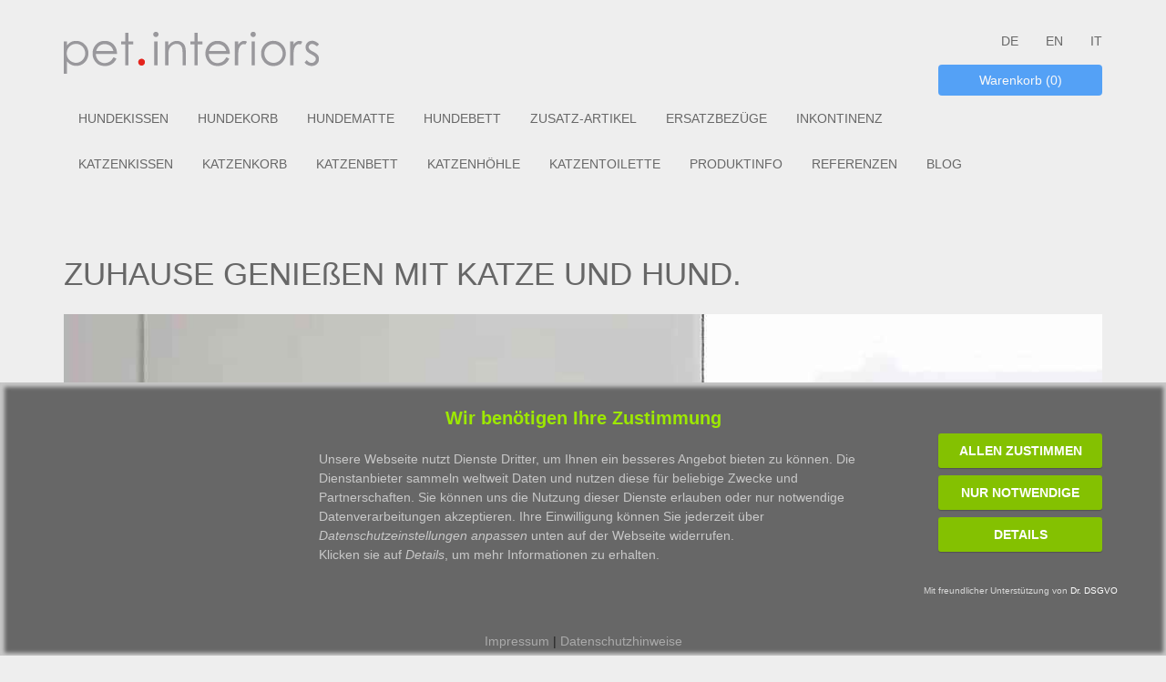

--- FILE ---
content_type: text/html; charset=UTF-8
request_url: https://pet-interiors.com/de/main.php
body_size: 7932
content:
<!doctype html>
<html prefix="og: http://ogp.me/ns#" class="">
	<head>
<!-- In den Footer an das Ende versetzt  -->
<!--			<script id="usercentrics-cmp" async data-eu-mode="true" data-settings-id="SpsWPLsdTZ7lVD" src="https://app.eu.usercentrics.eu/browser-ui/latest/loader.js"></script>-->
<!--			<script type="application/javascript" src="https://sdp.eu.usercentrics.eu/latest/uc-block.bundle.js"></script>-->
		<meta charset="utf-8">
    	<meta http-equiv="X-UA-Compatible" content="IE=edge">
        <title>Designmöbel für Katzen und Hunde exklusiv bei pet-interiors</title>
		<meta name="viewport" content="width=device-width, initial-scale=1">
    	<meta name="keywords" content="pet, interiors, Design, Möbel, Designmöbel, Katzen, Hunde, Hundebett, Katzenkorb,  exklusiv, hochwertig, modern" />
		<meta name="description" content="Sie legen Wert auf hochwertige Designmöbel? Bei pet-interiors finden Sie exklusive Betten für Katzen und Hunde, geschaffen für stilvoll gestaltete Interieurs." />
		<meta property="og:locale" content="de" />
		<meta property="og:site_name" content="pet-interiors" />
		<meta property="og:title" content="Designmöbel für Katzen und Hunde exklusiv bei pet-interiors" />
		<meta property="og:description" content="Sie legen Wert auf hochwertige Designmöbel? Bei pet-interiors finden Sie exklusive Betten für Katzen und Hunde, geschaffen für stilvoll gestaltete Interieurs." />
		<meta property="og:type" content="website" />
		<meta property="og:url" content="https://pet-interiors.com/de/main.php" />
		<meta property="og:image" content="https://pet-interiors.com/img/pet-interiors-logo.png" />
		<meta property="og:image:alt" content="pet-interiors" />
		<meta name="viewport" content="width=device-width, initial-scale=1, maximum-scale=2.0">
				<meta http-equiv="content-language" content="de">
		<meta name="google-site-verification" content="iuxxC7drwiLJGHd0yqgaeLMc6sdaD0_WxVJ1HbVbqto" />
		<link rel="alternate" hreflang="de" href="https://pet-interiors.com/de/main.php" />
		<link rel="alternate" hreflang="it" href="https://pet-interiors.com/it/main.php" />
        <link rel="alternate" hreflang="en" href="https://pet-interiors.com/en/main.php" />
		<link rel="alternate" hreflang="x-default" href="https://pet-interiors.com/en/main.php" />
        <!-- jQuery -->
        <script src="/js/jquery-2.2.0.min.js"></script>
        
        <!-- Google tag (gtag.js) -->
<script async src="https://www.googletagmanager.com/gtag/js?id=G-1P7381MSXG"></script>
<script>
  window.dataLayer = window.dataLayer || [];
  function gtag(){dataLayer.push(arguments);}
  gtag('js', new Date());

  gtag('config', 'G-1P7381MSXG');
</script>

		<!-- Bootstrap -->
		<link rel="stylesheet" type="text/css" href="/bower_components/bootstrap/dist/css/bootstrap.min.css">
		<link href="/css/pagebs.css" rel="stylesheet" type="text/css">
		<link href="/bower_components/owlcarousel/owl-carousel/owl.carousel.css" rel="stylesheet" type="text/css">
    	<link href="/bower_components/owlcarousel/owl-carousel/owl.theme.css" rel="stylesheet" type="text/css">
		<link href="/js/colorbox/example1/colorbox.css" rel="stylesheet" type="text/css" media="screen" />
		<link href="/js/scrollToTopBottom/css/totop.css" rel="stylesheet" type="text/css" media="screen" />
		<!--<link href="https://fonts.googleapis.com/css?family=Noto+Sans" rel="stylesheet" type="text/css">
		<link href="https://fonts.googleapis.com/css?family=Gruppo" rel="stylesheet" type="text/css">-->
        <!-- alte Version jQuery		<script type="text/javascript" src="../bower_components/jquery/dist/jquery.min.js"></script>-->
        <!-- DrDSGVO Einbinden Hilfsdateien -->
        <link rel="stylesheet" href="/lib/drdsgvo/drdsgvo.css">

					<!-- Google Tag Manager -->
<!--<script>(function(w,d,s,l,i){w[l]=w[l]||[];w[l].push({'gtm.start':
new Date().getTime(),event:'gtm.js'});var f=d.getElementsByTagName(s)[0],
j=d.createElement(s),dl=l!='dataLayer'?'&l='+l:'';j.async=true;j.src=
'https://www.googletagmanager.com/gtm.js?id='+i+dl;f.parentNode.insertBefore(j,f);
})(window,document,'script','dataLayer','GTM-KZB38HG');
</script>-->
<!-- End Google Tag Manager -->
			</head>
	<body role="document">

<!--  für debug-zwecke ausgeführtes script anzeigen:  <div class="this-script" style="color: red;">--><!--</div>    -->
<!--  JS Script am block einbinden. gg., 06.07.2023 -->
<!--        <div id="div_late_scripts"></div>-->

<!-- /JS Script am block einbinden. -->
		<div class="container" role="header">
			<div class="row" id="header">
								<div id="headerlogo" class="col-xs-6 col-sm-6">
					<a href="/de/main.php"><img src="/img/pi-logo.png" alt="pet-interiors, design pur" style="width: 100%; max-width: 280px;" /></a>
				</div>
				<div class="col-xs-6 col-sm-6 text-right">
					<ul id="language" class="langmenu">
						<li><a href="https://pet-interiors.com/de/main.php">DE</a></li>
						<li><a href="https://pet-interiors.com/en/main.php">EN</a></li>
						<li><a href="https://pet-interiors.com/it/main.php">IT</a></li>
					</ul>
					<div class="clearfix"></div>
				</div>
				<div class="col-xs-6 col-sm-6 text-right">
					<div id="wkbutton">
						<a href="/de/warenkorb.php" class="btn btn-wk disabled">Warenkorb (0)</a>
					</div>
				</div>
				<div class="clearfix"></div>
				<nav class="navbar navbar-default">
  					<div class="container">
						<div class="navbar-header">
						  <button type="button" style="margin-left: 15px" class="navbar-toggle collapsed pull-left" data-toggle="collapse" data-target="#bs-navbar-collapse" aria-expanded="false" aria-control="navbar">
							<span class="sr-only">Toggle navigation</span>
							<span class="icon-bar"></span>
							<span class="icon-bar"></span>
							<span class="icon-bar"></span>
						  </button>
						</div>
						<div class="collapse navbar-collapse" id="bs-navbar-collapse">
						<ul class="nav navbar-nav">
							<li role="presentation"><a href="/de/hundekissen_pg1">HUNDEKISSEN</a></li>
							<li role="presentation"><a href="/de/hundekorb_pg2">HUNDEKORB</a></li>
							<li role="presentation"><a href="/de/hundematte_pg3">HUNDEMATTE</a></li>
							<li role="presentation"><a href="/de/hundebett_pg4">HUNDEBETT</a></li>
							<li role="presentation"><a href="/de/zusatz-artikel_pg5">ZUSATZ-ARTIKEL</a></li>
                            <li role="presentation"><a href="/de/ersatzbezuege_pg6">ERSATZBEZÜGE</a></li>
							<li role="presentation"><a href="/de/inkontinenz_pg7">INKONTINENZ</a></li>
							<div class="clearfix"></div>
							<li role="presentation"><a href="/de/katzenkissen_pg10">KATZENKISSEN</a></li>
							<li role="presentation"><a href="/de/katzenkorb_pg11">KATZENKORB</a></li>
							<li role="presentation"><a href="/de/katzenbett_pg12">KATZENBETT</a></li>
							<li role="presentation"><a href="/de/katzenhoehle_pg13">KATZENHÖHLE</a></li>
							<li role="presentation"><a href="/de/katzentoilette_pg14">KATZENTOILETTE</a></li>
							<li role="presentation"><a href="/de/produktinfo.php" title="Produktinfo">PRODUKTINFO</a></li>
							<li role="presentation"><a href="/de/referenzen.php">REFERENZEN</a></li>
						  <li role="presentation"><a href="https://blog.pet-interiors.com/" title="Blog pet-interiors" target="_blank">BLOG</a></li>
						</ul>
						</div>
					</div>
				</nav>
			</div>
		</div><!-- Ende header -->
<div class="container maincontent" role="main" style="min-height: 400px">

<div class="maincontent">
	<div class="row startseitebox">
		<div class="col-xs-12">
			<h1>ZUHAUSE GENIEßEN MIT KATZE UND HUND.</h1>
            <a href="/de/hundekissen_pg1#159306"><img src="/bilder/start/hunde-pet-interiors-hundebett-exklusiv.webp" alt="Hund auf Hundekissen von pet-interiors vor Feuerstelle in puristischem Ambiente" class="img-responsive"></a>
		</div>
	</div>
	<div class="row startseitebox">
		<div class="col-xs-12">
			<h2>Hundebetten und Katzenkörbe made by pet-interiors<br><span style="float: right">orthopädisch · langlebig · nachhaltig</span></h2>
            <a href="/de/katzenbett_pg12"><img src="/bilder/start/pet-interiors-katzen-designmoebel-katzenkorb.webp" alt="Siam-Katze im pet-interiors Katzenkorb, moderner Wohnraum" class="img-responsive"></a>
		</div>
	</div>
	<div class="row startseitebox hell">
		<div class="col-xs-12 col-md-6 txt">
			<h2>Perfekter Liegekomfort</h2>
			<p>Ein Hund oder eine Katze schlafen täglich ca. 14 bis 18 Stunden. Da muss das ergonomisch richtige Liegen das wichtigste Kriterium für die Auswahl eines Katzenkorbes oder Hundebettes sein.
			   Alle unsere Produkte sind mit der speziell für uns entwickelten high-end Latexfüllung oder mit viskoelastischen Memory Foam ausgestattet.
			   Diese Füllungen bieten Ihrem Tier die vollkommene Unterstützung für Wirbelsäule und Gelenke. So ist der perfekte Liegekomfort garantiert.
			</p>
		</div>
		<div class="col-xs-12 col-md-6 img"> <a href="/de/produktinfo.php#orthopaedic"><img src="/bilder/start/perfekter-liegekomfort-pet-interiors.webp" alt="Süsser Hund im pet-interiors Schlafsack mit Hundedecke" class="img-responsive"></a>
		</div>
	</div>
	<div class="row startseitebox dunkel">
		<div class="col-xs-12 col-md-6 img"> <a href="/de/produktinfo.php#handmade"><img src="/bilder/start/handwerkliche-fertigung-manufaktur.webp" alt="Detailansicht vom pet-interiors Hundebett Cube" class="img-responsive"></a>
		</div>
		<div class="col-xs-12 col-md-6 txt">
			<h2>Handwerkliche Fertigung</h2>
			<p>Wir bei <strong>pet-interiors</strong> sind stolz auf unsere Manufakturfertigung. Von der ersten Skizze bis zur finalen Fertigung werden alle exklusiven Hundekissen und Katzenbetten aus
			   hochwertigen Materialen mit viel Leidenschaft und Herzblut von Hand gefertigt.
		    Durch die jahrelange Erfahrung bei der Entwicklung und Fertigung sind wir in der Lage, einzigartige, von Tier und Mensch gleichermaßen geliebte Produkte zu schaffen, damit Sie Ihr Zuhause mit Katze und Hund genießen können. </p>
		</div>
	</div>
	<div class="row startseitebox hell">
		<div class="col-xs-12 col-md-6 txt">
			<h2>Erlesene Materialien</h2>
			<p>Für die hochwertigen Manufaktur-Produkte kommen ausgesuchte Materialien zum Einsatz, die eine lange Lebensdauer garantieren. Für die Bezüge verwenden wir weiche,
			   stra&shy;pa&shy;zier&shy;fäh&shy;ige Stoffe. Für Kissen und Körbchen kommen kuscheliger Filz und warmes, robustes Leder zum Einsatz.
			   Unsere bewährten orthopädischen Füllungen sorgen für ein unbeschreiblich komfortables Liegegefühl, das Hund und Katze überzeugen.
			   Bei pet-interiors erwerben Sie kein Massen-Produkt vom Fließband, sondern ein handgemachtes, langlebiges Tiermöbel, das auch noch nach Jahren gut aussieht.
			</p>
		</div>
		<div class="col-xs-12 col-md-6 img"> <a href="/de/produktinfo.php#materialienundpflege"><img src="/bilder/start/erlesene-materialien-hochwertig.webp" alt="Material Detailansicht - Leder, Baumwollstoff, Velours von pet-interiors" class="img-responsive"></a>
		</div>
	</div>
	<div class="row startseitebox dunkel">
		<div class="col-xs-12 col-md-6 img"> <a href="/de/produktinfo.php#handmade"><img src="/bilder/start/regionalitaet-lokale-zulieferer.webp" alt="Detailansicht Doppelnaht in Leder - Nähmaschinenarbeit von pet-interiors" class="img-responsive"></a>
		</div>
		<div class="col-xs-12 col-md-6 txt">
			<h2>Regionalität</h2>
			<p>Im oberfränkischen Lichtenfels arbeiten wir für unsere nachhaltige Manufakturfertigung fast ausschließlich mit lokalen Zulieferern zusammen.
			   Lediglich die Stoffe und das Leder beziehen wir aus Italien. Pet-interiors ist davon überzeugt, dass eine klimaschonende Arbeitsweise im Einklang mit Mensch,
			   Tier und Natur der richtige Weg für eine zukunftsorientierte Unternehmensgestaltung darstellt.
			</p>
		</div>
	</div>
	<div class="row startseitebox hell">
		<div class="col-xs-12 col-md-6 txt">
			<h2>Ausgezeichnetes Design</h2>
			<p>Sie lieben Tiere und tolles Design? Dann sind Sie bei pet-interiors genau richtig. Wir fertigen Mobiliar für Ihren Liebling unter der Prämisse: Design muss sein.
			   Bei <strong>pet-interiors</strong> finden Sie eine feine Auswahl an gut gestalteten Produkten für Hund und Katze, ideal kombinierbar mit einem modernen Wohnambiente.</p>
			<p>Auszeichnungen:</p>
			   <table><tbody>
				<tr><td style="vertical-align: top; padding-right: 10px;">2005:</td><td>Ausgezeichnet mit dem Designpreis des oberfränkischen Handwerks</td></tr>
				<tr><td style="vertical-align: top; padding-right: 10px;">2007:</td><td>Nominiert für den Designpreis der Bundesrepublik Deutschland</td></tr>
				</tbody></table>
		</div>
		<div class="col-xs-12 col-md-6 img"> <a href="/de/produktinfo.php#auszeichnung"><img src="/bilder/start/ausgezeichnetes-design.png" alt="Designpreis der Bundesrepublik Deutschland 2007" class="img-responsive" style="max-height: 600px; margin: 20px auto"></a>
		</div>
	</div>
	<div class="row startseitebox dunkel">
		<div class="col-xs-12 col-md-6 img"> <a href="/de/produktinfo.php#garantie"><img src="/bilder/start/garantie-pet-interiors.webp" alt="Katze kuschelt im pet-interiors Katzenbett" class="img-responsive"></a>
		</div>
		<div class="col-xs-12 col-md-6 txt">
			<h2>5 Jahre Garantie</h2>
			<p>Ausgebildete, erfahrene Hände lassen in der pet-interiors Manufaktur seit 20 Jahren erlesene, hochwertige Tierprodukte entstehen. Wir beherrschen und lieben unser Handwerk und
			   achten bei der Herstellung auf alle Details.
			   Daher gewähren wir auf alle Hundebetten und Katzenkörbchen fünf Jahre Garantie auf das Durchliegen der Kissen.
			   Unsere Produkte sind auf eine lange Lebensdauer ausgelegt.
			   Beste Materialien und die Möglichkeit, einzelne Komponenten nachkaufen zu können, unterstreichen den hohen Standard für nachhaltige Produkte.
			</p>
		</div>
	</div>
</div>
    <p>&nbsp;</p>
    <div class="row">
			<div class="col-xs-12">
            	
			<h3>Wie alles begann</h3>
			
			<p>Auf der Suche nach einem langlebigen und schönen Tiermöbel für unsere <a href="/de/referenzen.php#Frauschmitt" title="Frau Schmitt" target="_blank">Katze Frau Schmitt</a> sind wir, zwei <a href="http://www.meyer-design.net" title="meyer design" target="_blank">Produktdesigner</a>, leider nicht fündig geworden. Kurzerhand haben wir uns entschlossen, selbst das passende Produkt zu entwerfen und hier in <a href="http://www.oberfranken.de" title="Oberfranken" target="_blank">Oberfranken</a> in einer kleinen Manufaktur bauen zu lassen. </p>
			<p>Das Ergebnis unserer Arbeit hat uns und Frau Schmitt derart überzeugt, dass wir die Firma <strong>pet-interiors</strong> gegründet haben um die entstandenen hochwertigen und gesunden <a href="/de/katzenbett_pg12" title="design möbel" target="_new">Design Möbel</a> selbst zu vermarkten. Zu Beginn konzentrierten wir uns auf <a href="/de/design-katzenkorb-siro-twist_artnr114109" title="katzenkörbchen" target="_new">Katzenkörbchen</a>, aber wegen des großen Erfolges erweiterten wir die Kollektion nach zwei Jahren um Hundebetten. <span id="ganzertextan" class="inline">&gt;&gt; mehr</span><span id="ganzertextaus" class="inline">&lt;&lt; weniger</span></p>
            <div id="ganzertext">
			  <p>&nbsp;</p>
				<p>Schon Aufgrund unserer Ausbildung legen wir größten Wert auf Design, aber auch auf langlebige und nachhaltige Produkte. Langlebig bedeutet für uns, dass <a href="/de/hundebett-exklusiv" title="hunde">Hunde</a> und <a href="/de/katzenbett-design" title="katzen">Katzen</a> noch nach Jahren optimal auf unserem Designmöbel liegen und diese für den Menschen ansehnlich sind. Nachhaltig, dass die Produkte sehr lange, bei gleich bleibend guter Qualität, genutzt werden können, also höchst zuverlässig sind, aber eben auch nachhaltig hergestellt werden. </p>
				<p>Zudem finden wir es auch wichtig, dass einzelne Komponenten, wie zum Beispiel Bezüge, noch nach Jahren nachgekauft werden können. Die Grundlage für unser Design ist die starke Verpflichtung gegenüber Qualität und Nutzbarkeit. </p>
				<p>Bei allen Designansprüchen müssen natürlich der Nutzen und die Ergonomie für die Tiere im Vordergrund stehen. Deshalb sind alle Hundebetten und Katzenkissen mit einer formstabilen, sehr hochwertigen <a href="/de/produktinfo.php" title="Latex-Füllung" target="_new">Latex-Füllung</a> ausgestattet. Sie bildet die individuelle Körperform der Tiere optimal ab und die hervorragende Punktelastizität sorgt dafür, dass keine Druckbelastung auf Wirbelsäule und Bandscheiben entsteht. Diese Latexfüllung wurde speziell für pet-interiors entwickelt und für das Liegeverhalten von Hunden und Katzen optimiert. </p>
				<p>&nbsp;</p>
				<p>Unser Anspruch ist, dass die Menschen und die Tiere sehr lange Freude an unseren Tierbetten haben. Deshalb produzieren wir alle Produkte von Hand und mit viel Liebe zum Detail in kleinen, ausgesuchten oberfränkischen Manufakturen. Wir verwenden nur Materialien aus deutscher Herstellung wie strapazierfähigen <a href="/de/produktinfo.php#Filz" title="filz" target="_new">Filz</a> aus 100% Schurwolle, langlebiges Halbanilin-Leder vom Rind oder unverwüstlichem Kunstleder. </p>
				<p>Die Latex-Füllung für die Tierkissen und die viskoelastischen Matratzen unserer Hundebetten stammen von einem großen Hersteller für Human-Matratzen aus Bayern, ohne Qualitätsunterschied im Material zwischen Mensch und Tier. Lediglich den Flausch-Fleece (von den Tieren in langen Testreihen selbst ausgewählt) kaufen wir für unsere Tierbetten in Italien. </p>
				<p>&nbsp;</p>
				<p>Ob Sie nun die formvollendeten Katzenkörbe oder hochwertigen, gesunden Hundebetten bevorzugen, diese Designmöbel von <strong>pet interiors</strong> integrieren sich perfekt in Ihr Ambiente. Tierisches Wohlbefinden vereint mit menschlichem Designanspruch, kurz <a href="/de/katzenkoerbe-bowl-filz_artnr112601" title="katzenbetten" target="_new">Katzenbetten</a> die das Herz von Mensch und Tier höher schlagen lassen, können Sie hier bequem online bestellen.</p>
			</div>
	  </div>
  </div>

<!--
<script>
	$(document).ready(function () {

	});
</script>
-->
</div>
<div class="container socialcontent">
	<div class="row">
		<div class="col-xs-3 text-center">
			<a class="social" href="https://www.facebook.com/petinteriors.de" title="pet-interiors auf facebook" target="_blank"><img src="/img/facebook.png" alt="Facebook Icon"/></a>
		</div>
		<div class="col-xs-3 text-center">
			<a class="social" href="https://www.instagram.com/pet_interiors.de/" title="pet-interiors on Instagram" target="_blank"><img src="/img/Instagram.png" alt="Instagram Icon"/></a>
		</div>
		<div class="col-xs-3 text-center">
			<a class="social" href="https://www.pinterest.de/petinteriors/" title="pet-interiors auf Pinterest" target="_blank"><img src="/img/Pinterest.png" alt="Pinterest Icon"/></a>
        </div>
        <div class="col-xs-3 text-center">
            <a class="social" href="https://www.youtube.de/petinteriors/" title="pet-interiors auf Youtube" target="_blank"><img src="/img/youtube.png" alt="Youtube Icon"/></a>
		</div>
<!--      	<div class="col-xs-3 text-center"></div>-->
	</div>
</div>
<div id="footer" class="fluid-container">
	<div class="container">
		<div class="row">
            <div class="col-xs-12 col-sm-6 col-md-3">
                <h3>Kundeninfo</h3>
                <ul>
                    <li><a href="/de/lieferungzahlung.php">Lieferung<br>
                            kostenfrei innerhalb der EU<br>
                            Zahlung<br>
                            Kreditkarte<br/>
                            PayPal<br/>
                            Vorab Banküberweisung mit 3% Skonto</a></li>
                    <li><a href="/de/faq.php">FAQ</a></li>
                    <li><a href="/de/downloads.php">Downloads</a></li>
                </ul>
            </div>
            <div class="col-xs-12 col-sm-6 col-md-3">
                <h3>Über uns</h3>
                <ul>
                    <li><a href="/de/kontakt.php">Wer wir sind</a></li>
                    <li><a href="/de/referenzen.php">Zufriedene Kunden</a></li>
                    <li><a href="/de/presse.php">Presse</a></li>
                    <li><a href="https://blog.pet-interiors.com/" title="Blog von pet-interiors"
                           target="_blank"><strong>Blog</strong></a></li>
                </ul>
            </div>
            <div class="col-xs-12 col-sm-6 col-md-3">
                <h3>Sicherheit &amp; Recht</h3>
                <ul>
                    <li><a href="/de/impressum.php">Impressum</a></li>
                    <li><a href="/de/agb.php">AGB</a></li>
                    <li><a href="/de/widerrufsbelehrung.php">Widerrufsrecht</a></li>
                    <li><a href="/de/datenschutz.php">Datenschutzerklärung</a></li>
                    <li id="ds_einstellungen"><a href="#ds_einstellungen" rel=”nofollow” onclick="drdsgvof(1)" style="cursor:pointer">Datenschutzeinstellungen
                            anpassen</a></li>
                </ul>
            </div>
            <div class="col-xs-12 col-sm-6 col-md-3">
                <h3>Kontakt</h3>
                <p>Telefon: <a href="tel:004995719400117">09571 94 00 117</a></p>
                <p>Mo-Fr 9:00 - 17:00 Uhr<br>Sa 10:00 - 14:00 Uhr</p>
                <p>Mail: <a href="mailto:info@pet-interiors.com">info@pet-interiors.com</a></p>
                <a onclick="window.open('', 'popup', 'width=800,height=600,scrollbars=no, toolbar=no,status=no,resizable=yes,menubar=no,location=no,directories=no,top=10,left=10')"
                   href="https://www.internet-siegel.net/siegel/info.php?webkey=5aac18b8ae4b843d93262803741eedbd" target="popup">
                    <img alt="Internet Siegel, geprüfter Shop, sicher Einkaufen" src="https://pitest.pet-interiors.com/img/siegel.png" border="0"></a>
            </div>







        </div>
<!-- ############ -->
        <div class="row">
            <div class="col-xs-12 col-sm-6 col-md-3">
                <h3>Unsere Konzeption</h3>
                <ul>
                    <li><a href=/de/produktinfo.php#orthopaedic">Orthopädische Tierkissen</a></li>
                    <li><a href="/de/produktinfo.php#handmade">Handmade in Germany</a></li>
                    <li><a href="/de/produktinfo.php#handmade">Regionale Zulieferer</a></li>
                    <li><a href="/de/produktinfo.php#handmade">5 Jahre Garantie</a></li>
                    <li><a href="/de/produktinfo.php#handmade">Langlebige Produktion</a></li>
                    <li><a href="/de/produktinfo.php#materialienundpflege">Waschbare Kissen</a></li>
                    <li><a href="/de/produktinfo.php#auszeichnung">Design muss sein!</a></li>
                </ul>
            </div>
            <div class="col-xs-12 col-sm-6 col-md-3">
                <h3>Service</h3>
                <ul>
                    <li><a href="/de/produktinfo.php#hundebett">Die richtige Größe finden</a></li>
                    <li><a href="/de/produktinfo.php#handmade">Anfertigung von Sondergrößen</a></li>
                    <li><a href="/de/stickservice.php">Mit Namen besticken</a></li>
                    <li><a href="/de/produktinfo.php">Ausführliche Produktinfos</a></li>
                </ul>
            </div>

            <div class="col-xs-12 col-sm-6 col-md-3">
                <h3>Für Hunde</h3>

                <ul>
                    <li id="produkte-hunde"><a href="/de/hundebett-exklusiv">Hundebett exklusiv</a></li>
                    <li id="hundekissen-grosse-hunde"><a href="/de/hundekissen-fuer-grosse-hunde">Hundekissen für
                            große Hunde</a></li>
                    <li id="service-hundekorb"><a href="/de/der-beste-hundekorb">Der Hundekorb für meinen
                            Hund</a></li>
                    <li id="service-hundebett"><a href="/de/bestes-hundebett">Unser bestes Hundebett</a></li>
                    <li id="service-hundematte"><a href="/de/beste-hundematte">Unsere besten Hundematten</a></li>
                    <li id="hundebett-echtleder"><a href="/de/hundebett-echtleder">Hundebett Echtleder</a></li>
                </ul>

            </div>
            <div class="col-xs-12 col-sm-6 col-md-3">
                <h3>für Katzen</h3>
                <ul>
                    <li id="produkte-katzen"><a href="/de/katzenbett-design">Katzenbett Design</a></li>  
                    <li id="service-katzenkissen"><a href="/de/das-beste-katzenkissen">Das beste Katzenkissen</a></li>
                    <li id="service-katzenkorb"><a href="/de/schoenster-katzenkorb">Unser schönster Katzenkorb</a></li>
                    <li id="service-katzenbett"><a href="/de/das-allerbeste-katzenbett">Das allerbeste Katzenbett</a></li>
                    <li id="service-katzenhoehle"><a href="/de/katzenhoehle-zum-verlieben">Eine Katzenhöhle zum Verlieben</a></li>
                </ul>
            </div>



        </div>
	</div>
</div>
<div class="container">
	<div class="row">
		<div class="col-xs-12 copyright">
			<p>&copy;2026 pet-interiors design GmbH</p></div>
	</div>
</div>
<!--</div>-->
<div id="totopscroller"></div>
    <script src="/bower_components/bootstrap/dist/js/bootstrap.min.js"></script>
    <script src="/bower_components/owlcarousel/owl-carousel/owl.carousel.min.js"></script>
    <script src="/js/colorbox/jquery.colorbox-min.js"></script>
    <script src="/js/colorbox/i18n/jquery.colorbox-de.js"></script>
    <script src="/js/jquery.lazyload.min.js"></script>
    <script src="/js/page.js"></script>
    <script src="/js/scrollToTopBottom/js/jquery.totop.js"></script>
    <script src="/js/scrollToTop.js"></script>
<!--<script>
	$('#totopscroller').totopscroller({
		showToPrev: false,
		link: false,
	});
	$('div.abstand.linie').after("<hr>");
</script>-->
	<!-- Google Code for K&auml;ufer Remarketing List -->
	<script type="text/javascript">
		/* <![CDATA[ */
		var google_conversion_id = "AW-1064368065";
		var google_conversion_language = "de";
		var google_conversion_format = "3";
		var google_conversion_color = "666666";
		var google_conversion_label = "bNJ3CP-sqwIQwe_D-wM";
		var google_conversion_value = 0;
		/* ]]> */
	</script>
<div id="drdsgvo">
    <script data-src="/lib/drdsgvo/dsgvo-scripts.js" id="drdsgvo_script"></script>
    <script data-src="/lib/drdsgvo/dsgvo-noscripts.js"  id="drdsgvo_noscript"></script>
    <script src="/lib/drdsgvo/drdsgvo-consent-script.js"></script>
</div>
</body>
</html>


--- FILE ---
content_type: text/html
request_url: https://pet-interiors.com/de/drdsgvo_consent.html
body_size: 1759
content:
<div id="drdsgvo_popup" class="drdsgvo_cmp_showing dspag drdsgvo-hide" style="bottom: 0 !important;
             left: 0 !important;
             position: fixed !important;
             right: 0 !important;
             transition: opacity .15s ease;
             z-index: 2147483647 !important;">

    <div class="drdsgvo_ui drdsgvo_cmp_showing"
         style="overflow:hidden;background:#676767 !important;box-shadow:inset 1px 1px 4px 4px #c8c8c8">

        <div class="" style="padding-top: 24px;padding-bottom: 24px;">

            <div id="drdsgvo_show1" class="drdsgvo-flex" style="z-index:9999">
                <div class="drdsgvo-col-xs-12 drdsgvo-col-sm-8 drdsgvo-col-md-9 drdsgvo-col-lg-6 drdsgvo-col-lg-offset-3">

                    <h2 class="drdsgvo_cmp_title">Wir benötigen Ihre Zustimmung</h2>

                    <p class="drdsgvo_main_mess"
                       style="color:#c8c8c8 !important;font-weight: 300;font-family:Roboto,sans-serif">
                    </p>
                    <div style="padding-left:15px;color: #c8c8c8 !important;">Unsere Webseite nutzt Dienste Dritter, um
                        Ihnen ein besseres Angebot bieten zu können. Die Dienstanbieter sammeln weltweit Daten und
                        nutzen diese für beliebige Zwecke und Partnerschaften. Sie können uns die Nutzung dieser Dienste
                        erlauben oder nur notwendige Datenverarbeitungen akzeptieren. Ihre Einwilligung können Sie
                        jederzeit über <i>Datenschutzeinstellungen anpassen</i> unten auf der Webseite widerrufen.
                        <div class="hidden-xs"> Klicken sie auf <i>Details</i>, um mehr Informationen zu erhalten.</div>
                    </div>
                    <p></p>

                </div>

                <div style="text-align: center;color: #5c5c5c;font-size: 10px;"
                     class="wwwbtns1 drdsgvo_buttons drdsgvo-col-xs-12 col-sm-4 drdsgvo-col-md-3 drdsgvo-col-lg-offset-0 drdsgvo-col-lg-3">
                    <button class="drdsgvo_button btnwww1 accept_all" onclick="drdsgvo_unblock(1);drdsgvo_close();"
                            style=""> Allen zustimmen
                    </button>
                    <button class="drdsgvo_button btnwww1 nessesary" onclick="drdsgvo_block(1);drdsgvo_close()"> Nur
                        notwendige
                    </button>
                    <button class="drdsgvo_button btnwww1 details" onclick="showDetdrdsgvo(1)"> Details</button>
                    <div style="font-size:10px !important;margin-top: 32px;" class="hidden-xs colx-xs-12">
                        <p style="color: #d8d8d8;margin: 0;display: block;font-size:10px"> Mit freundlicher
                            Unterstützung von <a style="color:#fff !important" class="nomobile"
                                                 href="https://dr-dsgvo.de/" target="_blank">Dr. DSGVO
                            </a>
                        </p>
                    </div>
                </div>


            </div>
        </div>

        <div id="drdsgvo_show2"
             class="drdsgvo-col-xs-12 drdsgvo-col-sm-12 drdsgvo-col-lg-offset-1 drdsgvo-col-lg-11 drdsgvo-hide"
             style="color:#cacaca !important;padding-left:16px;padding-right:16px">
            <div style="max-height:180px;overflow-y:scroll">
                <h3 style="color:#fff">Verwendete Dienste</h3>
                Sie können Ihre Einwilligung für folgende Dienste erteilen oder statt dessen nur notwendige
                Verarbeitungen zulassen. Weitere Informationen finden Sie in unserer Datenschutzerklärung.<br>
                <h4>Google Tag Manager</h4>
                Dieser Dienst wird von der Firma Google Ireland Ltd., Gordon House, Barrow Street, Dublin 4, Irland
                (kurz: Google) bereitgestellt. Er lädt andere Dienste nach, insbesondere die nachfolgend genannten
                Dienste. Google erhält Verbindungsdaten Ihrer Internetnutzung und kann diese für die Optimierung seines
                Dienstes verwenden - dies gilt auch für alle folgenden Google-Dienste.
                <h4>Google Analytics</h4>
                Dieser Dienst wird von Google bereitgestellt. Damit kann Ihr Nutzungsverhalten unserer Webseite
                analysiert werden, was uns hilft, ein zielgenaueres Angebot zu erstellen.Der Dienst nutzt folgende
                Cookies (Name, Lebensdauer, Funktion): _ga, 2 Jahre, Kennung zur Identifikation eindeutiger Nutzer durch
                den Dienst; _gid, 1 Tag, Kennung zur tagesweisen Erkennung von Nutzern; _gat, 2 Stunden, Kennung dass
                Datenerfassung durch den Dienst erfolgt.
                <h4>Facebook Plugin</h4>
                Dieser Dienst wird bereitgestellt von Facebook , Inc., 1 Hacker Way, Menlo Park, CA 94025, USA
                ("Facebook"). Damit kann Ihr Nutzungsverhalten unserer Webseite analysiert und mit Ihrem Facebook-Konto,
                sofern Sie eines besitzen, verknüpt werden.Der Dienst nutzt folgende Cookies (Name, Lebensdauer,
                Funktion): _fbp, 3 Monate, Kennung zur Identifikation eindeutiger Nutzer durch den Dienst.
                <div>
                </div>
            </div>
            <div style="margin-top:8px" class="text-center">
                <button class="drdsgvo_button btnwww1" onclick="showDetdrdsgvo(2)"
                        style="border:0;background:#8a8a8a !important"> Zurück
                </button>
            </div>
        </div>

        <div class="impds" style="display: block;color: #222;text-align:center">
            <a style="color:#aaa" id="drdsgvo_imp_link" href="/de/impressum.php">Impressum</a> | <a style="color:#aaa"
                                                                                                    id="drdsgvo_dse_link"
                                                                                                    href="/de/datenschutz.php">Datenschutzhinweise</a>
        </div>
    </div>
</div>


--- FILE ---
content_type: text/css
request_url: https://pet-interiors.com/lib/drdsgvo/drdsgvo.css
body_size: 2314
content:
.drdsgvo-col-lg-1, .drdsgvo-col-lg-2, .drdsgvo-col-lg-3, .drdsgvo-col-lg-4, .drdsgvo-col-lg-5, .drdsgvo-col-lg-6,
.drdsgvo-col-lg-7, .drdsgvo-col-lg-8, .drdsgvo-col-lg-9, .drdsgvo-col-lg-10, .drdsgvo-col-lg-11, .drdsgvo-col-lg-12,
.drdsgvo-col-md-1, .drdsgvo-col-md-2, .drdsgvo-col-md-3, .drdsgvo-col-md-4, .drdsgvo-col-md-5, .drdsgvo-col-md-6,
.drdsgvo-col-md-7, .drdsgvo-col-md-8, .drdsgvo-col-md-9, .drdsgvo-col-md-10, .drdsgvo-col-md-11, .drdsgvo-col-md-12,
.drdsgvo-col-sm-1, .drdsgvo-col-sm-2, .drdsgvo-col-sm-3, .drdsgvo-col-sm-4, .drdsgvo-col-sm-5, .drdsgvo-col-sm-6,
.drdsgvo-col-sm-7, .drdsgvo-col-sm-8, .drdsgvo-col-sm-9, .drdsgvo-col-sm-10, .drdsgvo-col-sm-11, .drdsgvo-col-sm-12,
.drdsgvo-col-xs-1, .drdsgvo-col-xs-2, .drdsgvo-col-xs-3, .drdsgvo-col-xs-4, .drdsgvo-col-xs-5, .drdsgvo-col-xs-6,
.drdsgvo-col-xs-7, .drdsgvo-col-xs-8, .drdsgvo-col-xs-9, .drdsgvo-col-xs-10, .drdsgvo-col-xs-11, .drdsgvo-col-xs-12 {
    position: relative;
    min-height: 1px;
    padding-right: 15px;
    padding-left: 15px
}

.drdsgvo-col-xs-1, .drdsgvo-col-xs-2, .drdsgvo-col-xs-3, .drdsgvo-col-xs-4, .drdsgvo-col-xs-5, .drdsgvo-col-xs-6,
.drdsgvo-col-xs-7, .drdsgvo-col-xs-8, .drdsgvo-col-xs-9, .drdsgvo-col-xs-10, .drdsgvo-col-xs-11, .drdsgvo-col-xs-12 {
    float: left
}

.drdsgvo-col-xs-12 {
    width: 100%
}

.drdsgvo-col-xs-11 {
    width: 91.66666667%
}

.drdsgvo-col-xs-10 {
    width: 83.33333333%
}

.drdsgvo-col-xs-9 {
    width: 75%
}

.drdsgvo-col-xs-8 {
    width: 66.66666667%
}

.drdsgvo-col-xs-7 {
    width: 58.33333333%
}

.drdsgvo-col-xs-6 {
    width: 50%
}

.drdsgvo-col-xs-5 {
    width: 41.66666667%
}

.drdsgvo-col-xs-4 {
    width: 33.33333333%
}

.drdsgvo-col-xs-3 {
    width: 25%
}

.drdsgvo-col-xs-2 {
    width: 16.66666667%
}

.drdsgvo-col-xs-1 {
    width: 8.33333333%
}

.drdsgvo-col-xs-pull-12 {
    right: 100%
}

.drdsgvo-col-xs-pull-11 {
    right: 91.66666667%
}

.drdsgvo-col-xs-pull-10 {
    right: 83.33333333%
}

.drdsgvo-col-xs-pull-9 {
    right: 75%
}

.drdsgvo-col-xs-pull-8 {
    right: 66.66666667%
}

.drdsgvo-col-xs-pull-7 {
    right: 58.33333333%
}

.drdsgvo-col-xs-pull-6 {
    right: 50%
}

.drdsgvo-col-xs-pull-5 {
    right: 41.66666667%
}

.drdsgvo-col-xs-pull-4 {
    right: 33.33333333%
}

.drdsgvo-col-xs-pull-3 {
    right: 25%
}

.drdsgvo-col-xs-pull-2 {
    right: 16.66666667%
}

.drdsgvo-col-xs-pull-1 {
    right: 8.33333333%
}

.drdsgvo-col-xs-pull-0 {
    right: auto
}

.drdsgvo-col-xs-push-12 {
    left: 100%
}

.drdsgvo-col-xs-push-11 {
    left: 91.66666667%
}

.drdsgvo-col-xs-push-10 {
    left: 83.33333333%
}

.drdsgvo-col-xs-push-9 {
    left: 75%
}

.drdsgvo-col-xs-push-8 {
    left: 66.66666667%
}

.drdsgvo-col-xs-push-7 {
    left: 58.33333333%
}

.drdsgvo-col-xs-push-6 {
    left: 50%
}

.drdsgvo-col-xs-push-5 {
    left: 41.66666667%
}

.drdsgvo-col-xs-push-4 {
    left: 33.33333333%
}

.drdsgvo-col-xs-push-3 {
    left: 25%
}

.drdsgvo-col-xs-push-2 {
    left: 16.66666667%
}

.drdsgvo-col-xs-push-1 {
    left: 8.33333333%
}

.drdsgvo-col-xs-push-0 {
    left: auto
}

.drdsgvo-col-xs-offset-12 {
    margin-left: 100%
}

.drdsgvo-col-xs-offset-11 {
    margin-left: 91.66666667%
}

.drdsgvo-col-xs-offset-10 {
    margin-left: 83.33333333%
}

.drdsgvo-col-xs-offset-9 {
    margin-left: 75%
}

.drdsgvo-col-xs-offset-8 {
    margin-left: 66.66666667%
}

.drdsgvo-col-xs-offset-7 {
    margin-left: 58.33333333%
}

.drdsgvo-col-xs-offset-6 {
    margin-left: 50%
}

.drdsgvo-col-xs-offset-5 {
    margin-left: 41.66666667%
}

.drdsgvo-col-xs-offset-4 {
    margin-left: 33.33333333%
}

.drdsgvo-col-xs-offset-3 {
    margin-left: 25%
}

.drdsgvo-col-xs-offset-2 {
    margin-left: 16.66666667%
}

.drdsgvo-col-xs-offset-1 {
    margin-left: 8.33333333%
}

.drdsgvo-col-xs-offset-0 {
    margin-left: 0
}

@media (min-width: 768px) {
    .drdsgvo-col-sm-1, .drdsgvo-col-sm-2, .drdsgvo-col-sm-3, .drdsgvo-col-sm-4, .drdsgvo-col-sm-5, .drdsgvo-col-sm-6, .drdsgvo-col-sm-7, .drdsgvo-col-sm-8, .drdsgvo-col-sm-9, .drdsgvo-col-sm-10, .drdsgvo-col-sm-11, .drdsgvo-col-sm-12 {
        float: left
    }

    .drdsgvo-col-sm-12 {
        width: 100%
    }

    .drdsgvo-col-sm-11 {
        width: 91.66666667%
    }

    .drdsgvo-col-sm-10 {
        width: 83.33333333%
    }

    .drdsgvo-col-sm-9 {
        width: 75%
    }

    .drdsgvo-col-sm-8 {
        width: 66.66666667%
    }

    .drdsgvo-col-sm-7 {
        width: 58.33333333%
    }

    .drdsgvo-col-sm-6 {
        width: 50%
    }

    .drdsgvo-col-sm-5 {
        width: 41.66666667%
    }

    .drdsgvo-col-sm-4 {
        width: 33.33333333%
    }

    .drdsgvo-col-sm-3 {
        width: 25%
    }

    .drdsgvo-col-sm-2 {
        width: 16.66666667%
    }

    .drdsgvo-col-sm-1 {
        width: 8.33333333%
    }

    .drdsgvo-col-sm-pull-12 {
        right: 100%
    }

    .drdsgvo-col-sm-pull-11 {
        right: 91.66666667%
    }

    .drdsgvo-col-sm-pull-10 {
        right: 83.33333333%
    }

    .drdsgvo-col-sm-pull-9 {
        right: 75%
    }

    .drdsgvo-col-sm-pull-8 {
        right: 66.66666667%
    }

    .drdsgvo-col-sm-pull-7 {
        right: 58.33333333%
    }

    .drdsgvo-col-sm-pull-6 {
        right: 50%
    }

    .drdsgvo-col-sm-pull-5 {
        right: 41.66666667%
    }

    .drdsgvo-col-sm-pull-4 {
        right: 33.33333333%
    }

    .drdsgvo-col-sm-pull-3 {
        right: 25%
    }

    .drdsgvo-col-sm-pull-2 {
        right: 16.66666667%
    }

    .drdsgvo-col-sm-pull-1 {
        right: 8.33333333%
    }

    .drdsgvo-col-sm-pull-0 {
        right: auto
    }

    .drdsgvo-col-sm-push-12 {
        left: 100%
    }

    .drdsgvo-col-sm-push-11 {
        left: 91.66666667%
    }

    .drdsgvo-col-sm-push-10 {
        left: 83.33333333%
    }

    .drdsgvo-col-sm-push-9 {
        left: 75%
    }

    .drdsgvo-col-sm-push-8 {
        left: 66.66666667%
    }

    .drdsgvo-col-sm-push-7 {
        left: 58.33333333%
    }

    .drdsgvo-col-sm-push-6 {
        left: 50%
    }

    .drdsgvo-col-sm-push-5 {
        left: 41.66666667%
    }

    .drdsgvo-col-sm-push-4 {
        left: 33.33333333%
    }

    .drdsgvo-col-sm-push-3 {
        left: 25%
    }

    .drdsgvo-col-sm-push-2 {
        left: 16.66666667%
    }

    .drdsgvo-col-sm-push-1 {
        left: 8.33333333%
    }

    .drdsgvo-col-sm-push-0 {
        left: auto
    }

    .drdsgvo-col-sm-offset-12 {
        margin-left: 100%
    }

    .drdsgvo-col-sm-offset-11 {
        margin-left: 91.66666667%
    }

    .drdsgvo-col-sm-offset-10 {
        margin-left: 83.33333333%
    }

    .drdsgvo-col-sm-offset-9 {
        margin-left: 75%
    }

    .drdsgvo-col-sm-offset-8 {
        margin-left: 66.66666667%
    }

    .drdsgvo-col-sm-offset-7 {
        margin-left: 58.33333333%
    }

    .drdsgvo-col-sm-offset-6 {
        margin-left: 50%
    }

    .drdsgvo-col-sm-offset-5 {
        margin-left: 41.66666667%
    }

    .drdsgvo-col-sm-offset-4 {
        margin-left: 33.33333333%
    }

    .drdsgvo-col-sm-offset-3 {
        margin-left: 25%
    }

    .drdsgvo-col-sm-offset-2 {
        margin-left: 16.66666667%
    }

    .drdsgvo-col-sm-offset-1 {
        margin-left: 8.33333333%
    }

    .drdsgvo-col-sm-offset-0 {
        margin-left: 0
    }
}

@media (min-width: 992px) {
    .drdsgvo-col-md-1, .drdsgvo-col-md-2, .drdsgvo-col-md-3, .drdsgvo-col-md-4, .drdsgvo-col-md-5, .drdsgvo-col-md-6, .drdsgvo-col-md-7, .drdsgvo-col-md-8, .drdsgvo-col-md-9, .drdsgvo-col-md-10, .drdsgvo-col-md-11, .drdsgvo-col-md-12 {
        float: left
    }

    .drdsgvo-col-md-12 {
        width: 100%
    }

    .drdsgvo-col-md-11 {
        width: 91.66666667%
    }

    .drdsgvo-col-md-10 {
        width: 83.33333333%
    }

    .drdsgvo-col-md-9 {
        width: 75%
    }

    .drdsgvo-col-md-8 {
        width: 66.66666667%
    }

    .drdsgvo-col-md-7 {
        width: 58.33333333%
    }

    .drdsgvo-col-md-6 {
        width: 50%
    }

    .drdsgvo-col-md-5 {
        width: 41.66666667%
    }

    .drdsgvo-col-md-4 {
        width: 33.33333333%
    }

    .drdsgvo-col-md-3 {
        width: 25%
    }

    .drdsgvo-col-md-2 {
        width: 16.66666667%
    }

    .drdsgvo-col-md-1 {
        width: 8.33333333%
    }

    .drdsgvo-col-md-pull-12 {
        right: 100%
    }

    .drdsgvo-col-md-pull-11 {
        right: 91.66666667%
    }

    .drdsgvo-col-md-pull-10 {
        right: 83.33333333%
    }

    .drdsgvo-col-md-pull-9 {
        right: 75%
    }

    .drdsgvo-col-md-pull-8 {
        right: 66.66666667%
    }

    .drdsgvo-col-md-pull-7 {
        right: 58.33333333%
    }

    .drdsgvo-col-md-pull-6 {
        right: 50%
    }

    .drdsgvo-col-md-pull-5 {
        right: 41.66666667%
    }

    .drdsgvo-col-md-pull-4 {
        right: 33.33333333%
    }

    .drdsgvo-col-md-pull-3 {
        right: 25%
    }

    .drdsgvo-col-md-pull-2 {
        right: 16.66666667%
    }

    .drdsgvo-col-md-pull-1 {
        right: 8.33333333%
    }

    .drdsgvo-col-md-pull-0 {
        right: auto
    }

    .drdsgvo-col-md-push-12 {
        left: 100%
    }

    .drdsgvo-col-md-push-11 {
        left: 91.66666667%
    }

    .drdsgvo-col-md-push-10 {
        left: 83.33333333%
    }

    .drdsgvo-col-md-push-9 {
        left: 75%
    }

    .drdsgvo-col-md-push-8 {
        left: 66.66666667%
    }

    .drdsgvo-col-md-push-7 {
        left: 58.33333333%
    }

    .drdsgvo-col-md-push-6 {
        left: 50%
    }

    .drdsgvo-col-md-push-5 {
        left: 41.66666667%
    }

    .drdsgvo-col-md-push-4 {
        left: 33.33333333%
    }

    .drdsgvo-col-md-push-3 {
        left: 25%
    }

    .drdsgvo-col-md-push-2 {
        left: 16.66666667%
    }

    .drdsgvo-col-md-push-1 {
        left: 8.33333333%
    }

    .drdsgvo-col-md-push-0 {
        left: auto
    }

    .drdsgvo-col-md-offset-12 {
        margin-left: 100%
    }

    .drdsgvo-col-md-offset-11 {
        margin-left: 91.66666667%
    }

    .drdsgvo-col-md-offset-10 {
        margin-left: 83.33333333%
    }

    .drdsgvo-col-md-offset-9 {
        margin-left: 75%
    }

    .drdsgvo-col-md-offset-8 {
        margin-left: 66.66666667%
    }

    .drdsgvo-col-md-offset-7 {
        margin-left: 58.33333333%
    }

    .drdsgvo-col-md-offset-6 {
        margin-left: 50%
    }

    .drdsgvo-col-md-offset-5 {
        margin-left: 41.66666667%
    }

    .drdsgvo-col-md-offset-4 {
        margin-left: 33.33333333%
    }

    .drdsgvo-col-md-offset-3 {
        margin-left: 25%
    }

    .drdsgvo-col-md-offset-2 {
        margin-left: 16.66666667%
    }

    .drdsgvo-col-md-offset-1 {
        margin-left: 8.33333333%
    }

    .drdsgvo-col-md-offset-0 {
        margin-left: 0
    }
}

@media (min-width: 1200px) {
    .drdsgvo-col-lg-1, .drdsgvo-col-lg-2, .drdsgvo-col-lg-3, .drdsgvo-col-lg-4, .drdsgvo-col-lg-5, .drdsgvo-col-lg-6, .drdsgvo-col-lg-7, .drdsgvo-col-lg-8, .drdsgvo-col-lg-9, .drdsgvo-col-lg-10, .drdsgvo-col-lg-11, .drdsgvo-col-lg-12 {
        float: left
    }

    .drdsgvo-col-lg-12 {
        width: 100%
    }

    .drdsgvo-col-lg-11 {
        width: 91.66666667%
    }

    .drdsgvo-col-lg-10 {
        width: 83.33333333%
    }

    .drdsgvo-col-lg-9 {
        width: 75%
    }

    .drdsgvo-col-lg-8 {
        width: 66.66666667%
    }

    .drdsgvo-col-lg-7 {
        width: 58.33333333%
    }

    .drdsgvo-col-lg-6 {
        width: 50%
    }

    .drdsgvo-col-lg-5 {
        width: 41.66666667%
    }

    .drdsgvo-col-lg-4 {
        width: 33.33333333%
    }

    .drdsgvo-col-lg-3 {
        width: 25%
    }

    .drdsgvo-col-lg-2 {
        width: 16.66666667%
    }

    .drdsgvo-col-lg-1 {
        width: 8.33333333%
    }

    .drdsgvo-col-lg-pull-12 {
        right: 100%
    }

    .drdsgvo-col-lg-pull-11 {
        right: 91.66666667%
    }

    .drdsgvo-col-lg-pull-10 {
        right: 83.33333333%
    }

    .drdsgvo-col-lg-pull-9 {
        right: 75%
    }

    .drdsgvo-col-lg-pull-8 {
        right: 66.66666667%
    }

    .drdsgvo-col-lg-pull-7 {
        right: 58.33333333%
    }

    .drdsgvo-col-lg-pull-6 {
        right: 50%
    }

    .drdsgvo-col-lg-pull-5 {
        right: 41.66666667%
    }

    .drdsgvo-col-lg-pull-4 {
        right: 33.33333333%
    }

    .drdsgvo-col-lg-pull-3 {
        right: 25%
    }

    .drdsgvo-col-lg-pull-2 {
        right: 16.66666667%
    }

    .drdsgvo-col-lg-pull-1 {
        right: 8.33333333%
    }

    .drdsgvo-col-lg-pull-0 {
        right: auto
    }

    .drdsgvo-col-lg-push-12 {
        left: 100%
    }

    .drdsgvo-col-lg-push-11 {
        left: 91.66666667%
    }

    .drdsgvo-col-lg-push-10 {
        left: 83.33333333%
    }

    .drdsgvo-col-lg-push-9 {
        left: 75%
    }

    .drdsgvo-col-lg-push-8 {
        left: 66.66666667%
    }

    .drdsgvo-col-lg-push-7 {
        left: 58.33333333%
    }

    .drdsgvo-col-lg-push-6 {
        left: 50%
    }

    .drdsgvo-col-lg-push-5 {
        left: 41.66666667%
    }

    .drdsgvo-col-lg-push-4 {
        left: 33.33333333%
    }

    .drdsgvo-col-lg-push-3 {
        left: 25%
    }

    .drdsgvo-col-lg-push-2 {
        left: 16.66666667%
    }

    .drdsgvo-col-lg-push-1 {
        left: 8.33333333%
    }

    .drdsgvo-col-lg-push-0 {
        left: auto
    }

    .drdsgvo-col-lg-offset-12 {
        margin-left: 100%
    }

    .drdsgvo-col-lg-offset-11 {
        margin-left: 91.66666667%
    }

    .drdsgvo-col-lg-offset-10 {
        margin-left: 83.33333333%
    }

    .drdsgvo-col-lg-offset-9 {
        margin-left: 75%
    }

    .drdsgvo-col-lg-offset-8 {
        margin-left: 66.66666667%
    }

    .drdsgvo-col-lg-offset-7 {
        margin-left: 58.33333333%
    }

    .drdsgvo-col-lg-offset-6 {
        margin-left: 50%
    }

    .drdsgvo-col-lg-offset-5 {
        margin-left: 41.66666667%
    }

    .drdsgvo-col-lg-offset-4 {
        margin-left: 33.33333333%
    }

    .drdsgvo-col-lg-offset-3 {
        margin-left: 25%
    }

    .drdsgvo-col-lg-offset-2 {
        margin-left: 16.66666667%
    }

    .drdsgvo-col-lg-offset-1 {
        margin-left: 8.33333333%
    }

    .drdsgvo-col-lg-offset-0 {
        margin-left: 0
    }
}

.drdsgvo-hide {
    display: none !important;
}

.drdsgvo_button {
    background-color: #84c101 !important;
    border-color: #84c101 !important;
}

.drdsgvo_button:hover {
    background-color: transparent !important;
    border-color: #000000 !important;
}

.drdsgvo_button {
    color: #ffffff !important;
}

.drdsgvo_button:hover {
    color: #000000 !important;
}

.wdrdsgvo_main_mess {
    color: #000000 !important;
}

.drdsgvo_ui {
    background-color: #ffffff !important;
}

.drdsgvo_cmp_showing {
    opacity: 1;
    visibility: visible;
}

.drdsgvo_ui:not(.drdsgvo_cmp_showing), .drdsgvo_ui_con:not(.drdsgvo_cmp_showing) {
    opacity: 0;
    overflow-y: scroll;
    visibility: hidden;
    will-change: visibility, opacity;
}

@media screen and (min-height: 601px) and (min-width: 1024px) {
    .drdsgvo-flex {
        display: flex;
    }

    .impds {
        position: absolute;
        bottom: 5px;
        left: 0px;
        right: 0px;
    }

}

@media screen and (max-height: 600px) {
    .drdsgvo-flex {
        display: block;
    }
}

.drdsgvo_ui.drdsgvo_cmp_showing {
    visibility: visible;
    opacity: 1;
    bottom: 0;
    box-sizing: border-box;
    color: #fff;
    font-family: Arial, Verdana, sans-serif;
    justify-content: space-between;
    left: 0;
    max-height: 100vh;
    min-height: 300px !important;
    overflow-x: hidden;
    position: fixed;
    right: 0;
    -webkit-font-smoothing: antialiased;
    overflow-y: scroll;
    background-color: #ffffff !important;
}

.drdsgvo_ui_con:not(.dspag) {
    background: rgba(33, 41, 52, .85) !important;
}

.drdsgvo_ui_con.dspag {
    background: rgba(33, 41, 52, .15) !important;
}

.drdsgvo_ui_con {
    bottom: 0 !important;
    display: flex !important;
    left: 0 !important;
    position: fixed !important;
    right: 0 !important;
    top: 0 !important;
    transition: opacity .15s ease;
    z-index: 2147483647 !important;
}

{
    display: flex !important
;
    align-content: center
;
    flex-direction: column
;
    justify-content: center
;
    padding-left: 60px
;
}
.drdsgvo_buttons .drdsgvo_button {
    min-width: 280px !important;
}

.drdsgvo_button {
    border: 2px solid #fff;
    border-radius: 3px;
    box-shadow: 0 1px 1px 0 rgba(0, 0, 0, .2);
    box-sizing: border-box;
    cursor: pointer !important;
    font-family: Arial, sans-serif;
    font-size: 14px;
    font-weight: 600;
    height: 55px !important;
    margin: 0 0 15px;
    line-height: 34px;
    padding: 0 13px;
    text-transform: uppercase;
    white-space: nowrap;
    text-align: center;
    text-decoration: none;
}

@media screen and (max-width: 480px) {
    .drdsgvo_buttons {
        padding-left: 0px;
        text-align: center;
        display: block;
    }
}

@media screen and (max-width: 620px) {
    h2.drdsgvo_cmp_title {
        font-size: 22px;
    }
}

@media screen and (max-width: 380px) {
    .drdsgvo_button-small {
        min-width: 150px;
    }
}

@media screen and (min-width: 381px) {
    .drdsgvo_button-small {
        min-width: 180px;
    }
}

.drdsgvo_main_mess {
    font-size: 16px;
}

@media screen and (max-width: 480px) {
    .drdsgvo_main_mess {
        font-size: 13px;
    }
}

.drdsgvo_button {
    height: initial !important;
    height: auto !important;
}

.btnwww1 {
    min-width: 140px !important;
    text-align: center;
    margin: 0px auto;
    margin-bottom: 8px;
    display: inline-block;
}

@media (min-width: 768px) {
    .btnwww1 {
        display: block;
    }

    .wwwbtns1 {
        margin-top: 32px;
    }
}

.drdsgvo_buttons .drdsgvo_button {
    min-width: 180px !important;
}

@media (max-width: 768px) {
    .drdsgvo_buttons .drdsgvo_button {
        min-width: 120px !important;
    }
}

/*Anpassungen 30.0h6.2023 by gg.*/
/*Titel*/
.drdsgvo_cmp_title {
    text-align: center;
    color: #9de800;
    font-size: 20px;
    font-weight: 600;
}

/*Bottos*/
.drdsgvo_button.accept_all,
.drdsgvo_button.nessesary,
.drdsgvo_button.details {
    border:2px solid  #84C101FF !important;
    background-color: #84C101FF !important;
    border-bottom-color: #84C101FF !important;
}

/*.drdsgvo_button.nessesary,
.drdsgvo_button.details{
    border:2px solid  #9b9a9e !important;
    background-color: #9b9a9e !important;
    border-bottom-color: #9b9a9e !important;
}*/

#drdsgvo_show1.drdsgvo-flex {

}




--- FILE ---
content_type: text/javascript
request_url: https://pet-interiors.com/js/scrollToTop.js
body_size: -188
content:
//Javascript
    $('#totopscroller').totopscroller({
    showToPrev: false,
    link: false,
});
    $('div.abstand.linie').after("<hr>");


--- FILE ---
content_type: text/javascript
request_url: https://pet-interiors.com/js/scrollToTopBottom/js/jquery.totop.js
body_size: 445
content:
(function($){$.fn.totopscroller=function(options){var defaults={showToBottom:true,showToPrev:true,link:false,linkTarget:'_self',toTopHtml:'<a href="#"></a>',toBottomHtml:'<a href="#"></a>',toPrevHtml:'<a href="#"></a>',linkHtml:'<a href="#"></a>',toTopClass:'totopscroller-top',toBottomClass:'totopscroller-bottom',toPrevClass:'totopscroller-prev',linkClass:'totopscroller-lnk',visibleOffset:300};var settings=$.extend({},defaults,options);var lastposition=0;var wrapper=this,b_top=null,b_bottom=null,b_prev=null,b_link=null,b_wrapper=null;var init=function(){b_wrapper=$('<div></div>');if(settings.showToBottom){b_bottom=$(settings.toBottomHtml);b_bottom.hide();b_bottom.addClass(settings.toBottomClass);b_bottom.appendTo(b_wrapper);}if(settings.showToPrev){b_prev=$(settings.toPrevHtml);b_prev.hide();b_prev.addClass(settings.toPrevClass);b_prev.appendTo(b_wrapper);}b_top=$(settings.toTopHtml);b_top.hide();b_top.addClass(settings.toTopClass);b_top.appendTo(wrapper);if(settings.link){b_link=$(settings.linkHtml);b_link.attr("target",settings.linkTarget);b_link.attr("href",settings.link);b_link.addClass(settings.linkClass);b_link.appendTo(wrapper);}b_wrapper.appendTo(wrapper);b_top.click(function(e){e.preventDefault();lastposition=$(document).scrollTop();$('html, body').animate({scrollTop:0},{duration:'slow',complete:function(){refresh();}});});if(settings.showToBottom){b_bottom.click(function(e){e.preventDefault();lastposition=0
$('html, body').animate({scrollTop:$(document).height()},{duration:'slow',complete:function(){refresh();}});});}if(settings.showToPrev){b_prev.click(function(e){e.preventDefault();$('html, body').animate({scrollTop:lastposition},{duration:'slow',complete:function(){lastposition=0
refresh();}});});}}
var refresh=function(){if($(document).scrollTop()>0){if(!b_top.is(":visible"))b_top.fadeIn("slow");}else if(b_top.is(":visible"))b_top.fadeOut("slow");if($(window).scrollTop()+$(window).height()==$(document).height()){if(b_bottom.is(":visible"))b_bottom.fadeOut("slow");}else if(!b_bottom.is(":visible"))b_bottom.fadeIn("slow");if(lastposition>0){if(settings.showToPrev&&!b_prev.is(":visible"))b_prev.fadeIn("slow");}else if(settings.showToPrev&&b_prev.is(":visible"))b_prev.fadeOut("slow");if($(document).scrollTop()>settings.visibleOffset){if(!wrapper.is(":visible"))wrapper.fadeIn("slow");}else wrapper.fadeOut("slow");}
$(window).scroll(function(){if($('html, body').is(":animated"))return;refresh();});init();refresh();return this;};}(jQuery));